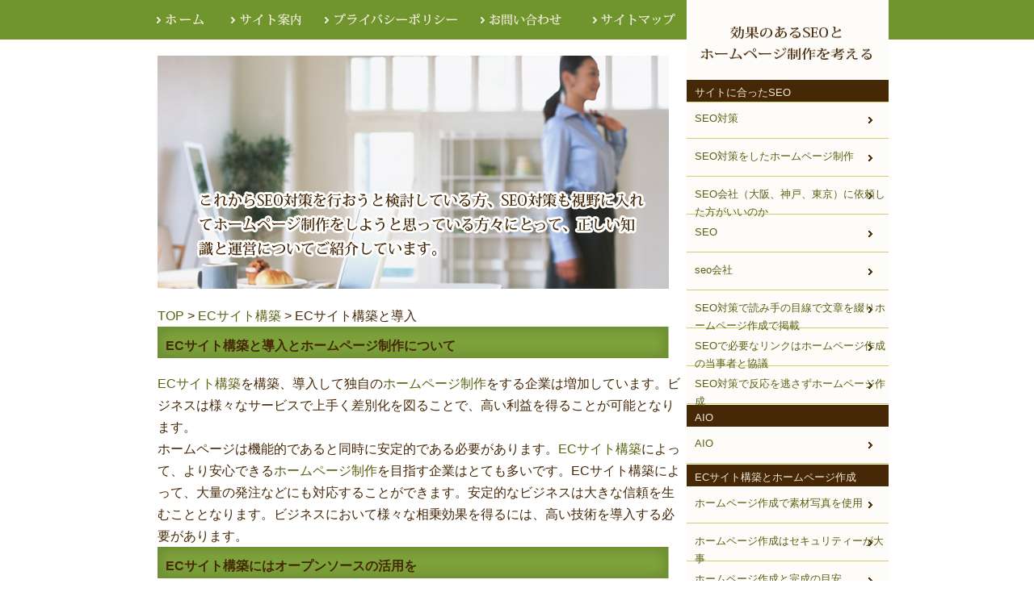

--- FILE ---
content_type: text/html
request_url: https://zetton-recruit.net/ec3.html
body_size: 2751
content:
<!DOCTYPE html PUBLIC "-//W3C//DTD XHTML 1.0 Transitional//EN" "http://www.w3.org/TR/xhtml1/DTD/xhtml1-transitional.dtd">
<html xmlns="http://www.w3.org/1999/xhtml" lang="ja">
<head>
<meta http-equiv="Content-Type" content="text/html; charset=UTF-8" />
<meta http-equiv="Content-Style-Type" content="text/css" />
<meta http-equiv="content-script-type" content="text/javascript" />
<meta name="keywords" content="SEO,ホームページ制作,労力,ECサイト構築" />
<meta name="description" content="効果のあるSEOとホームページ制作を考える。ECサイト構築と導入とホームページ制作について" />
<title>ECサイト構築と導入とホームページ制作について。買う人の労力を減らしたいECサイト構築</title>
<link href="css/reset.css" rel="stylesheet" type="text/css" />
<link href="css/style.css" rel="stylesheet" type="text/css" />
<script type="text/javascript" src="js/jquery.js"></script>
<script type="text/javascript" src="js/smoothRollOver.js"></script>
</head>
<body>
<div id="wrapper" class="clearfix">
  <div id="container">
    <ul class="navi clearfix">
      <li><a href="index.html"><img src="img/navi01_off.jpg" width="106" height="49" alt="ホーム" /></a></li>
      <li><a href="siteinfo.html"><img src="img/navi02_off.jpg" width="116" height="49" alt="サイト案内" /></a></li>
      <li><a href="privacypolicy.html"><img src="img/navi03_off.jpg" width="193" height="49" alt="プライバシーポリシー" /></a></li>
      <li><a href="contact.html"><img src="img/navi04_off.jpg" width="139" height="49" alt="お問い合わせ" /></a></li>
      <li><a href="sitemap.html"><img src="img/navi05_off.jpg" width="109" height="49" alt="サイトマップ" /></a></li>
    </ul>
    <div class="main">
      <h2><a href="/"><img src="img/pict.jpg" width="633" height="289" alt="これからSEO対策を行おうと検討している方、SEO対策も視野に入れてホームページ制作をしようと思っている方々にとって、正しい知識と運営についてご紹介しています。大阪、神戸のSEO会社でのECサイト構築、ホームページ制作" /></a></h2>
<p><a href="index.html">TOP</a> > <a href="clearance.html">ECサイト構築</a> > ECサイト構築と導入</p>

      <h3>ECサイト構築と導入とホームページ制作について</h3>
      <p>
      <a href="index.html">ECサイト構築</a>を構築、導入して独自の<a href="harness.html">ホームページ制作</a>をする企業は増加しています。ビジネスは様々なサービスで上手く差別化を図ることで、高い利益を得ることが可能となります。</p>
      <p>ホームページは機能的であると同時に安定的である必要があります。<a href="clearance.html">ECサイト構築</a>によって、より安心できる<a href="occur_in_succession.html">ホームページ制作</a>を目指す企業はとても多いです。ECサイト構築によって、大量の発注などにも対応することができます。安定的なビジネスは大きな信頼を生むこととなります。ビジネスにおいて様々な相乗効果を得るには、高い技術を導入する必要があります。
      </p>


      <h3>ECサイト構築にはオープンソースの活用を</h3>
      <p>
      ECサイト構築は、インターネット上で商売を行うにあたってはなくてはならないものです。以前ならば、そのノウハウは専門家の門外不出のものとして扱われていました。しかし現在においては、<a href="necessities.html">ホームページ制作</a>に必要なスクリプトなどは、オープンソースとして広く公開されています。今や誰でも手軽に、ECサイト構築が可能となったのです。</p>
      <p>
しかし同じ道具を使ったとしても、やはり専門スキルの有無によってクオリティに差が出てしまいます。よりよいECサイト構築のためには、やはり専門家による<a href="duration.html">ホームページ制作</a>が、他社に差をつける第一歩となるのです。
      </p>

      <h3>ECサイト構築時に検討すべき決済代行会社</h3>
      <p>
      ECサイト構築を行う際に検討しなければいけないことはデザインやサーバーやソフトウェアと数多くあります。その中でも重要で見落とされがちなのが決済代行業者の選定です。決済代行業者はサイトでのクレジットカード支払い、コンビニ支払い等を可能にしてくれます。</p>
      <p>有料ではありますが正式なECサイトで銀行振込しか支払いの方法がないとかなり利用者には不便に感じられて売上に影響します。このような複数の支払い方法を可能にする業者は多数存在しますので自身のサイトにあった業者をECサイト構築時には選定しておくことが重要です。
      </p>




      <h3>ECサイト構築に関連する記事</h3>
      <ul>
          <li><a href="clearance.html">ECサイト構築</a></li>
          <li><a href="ec.html">ECサイト構築のパッケージに注目</a></li>
          <li><a href="ec2.html">ECサイト構築に定評のある大阪、神戸のSEO会社</a></li>
          <li><a href="ec3.html">ECサイト構築と導入</a></li>
      </ul>



    </div>
    <!-- /main --> 
  </div>
  <!-- /container --> 
  <div id="navigation">
    <h1><a href="/"><img src="img/logo.jpg" width="215" height="49" alt="効果のあるSEOとホームページ制作を考える。大阪、東京のSEO会社でSEO対策" /></a></h1>
    <dl class="sidenavi">
      <dt>サイトに合ったSEO</dt>
      <dd>
        <ul>
          <li class="first"><a href="span.html">SEO対策</a></li>
          <li><a href="being_finished.html">SEO対策をしたホームページ制作</a></li>
          <li><a href="lodge.html">SEO会社（大阪、神戸、東京）に依頼した方がいいのか</a></li>
          <li><a href="indeed.html">SEO</a></li>
          <li><a href="wrong.html">seo会社</a></li>
          <li><a href="seo.html">SEO対策で読み手の目線で文章を綴りホームページ作成で掲載</a></li>
          <li><a href="seo2.html">SEOで必要なリンクはホームページ作成の当事者と協議</a></li>
          <li><a href="seo3.html">SEO対策で反応を逃さずホームページ作成</a></li>
        </ul>
      </dd>
      <dt>AIO</dt>
      <dd>
        <ul>
          <li><a href="aio.html">AIO</a></li>
        </ul>
      </dd>
      <dt>ECサイト構築とホームページ作成</dt>
      <dd>
        <ul>
          <li><a href="harness.html">ホームページ作成で素材写真を使用</a></li>
          <li><a href="occur_in_succession.html">ホームページ作成はセキュリティーが大事</a></li>
          <li><a href="duration.html">ホームページ作成と完成の目安</a></li>
          <li><a href="necessities.html">ホームページ作成を大阪の企業で</a></li>
          <li><a href="spadework.html">ホームページ作成大阪</a></li>
          <li><a href="clearance.html">ECサイト構築</a></li>
          <li><a href="ec.html">ECサイト構築のパッケージに注目</a></li>
          <li><a href="ec2.html">ECサイト構築に定評のある大阪、神戸のSEO会社</a></li>
          <li><a href="ec3.html">ECサイト構築と導入</a></li>
        </ul>
      </dd>
    </dl>
  </div>
  <!-- /navigation -->
  
  
</div>
<!-- /wrapper -->
<div id="footer">
  <div class="footerInner">
    <p>copyright&copy;<a href="/">効果のあるSEOとホームページ制作、ECサイト構築を考える。</a>.All Rights Reserved.</p>
  </div>
  <!-- /footerInner --> 
</div>
<!-- /footer -->
</body>
</html>


--- FILE ---
content_type: text/css
request_url: https://zetton-recruit.net/css/reset.css
body_size: 1754
content:
@charset "utf-8";

/*===========================================================
＊ BASIC SETTING
===========================================================*/

html, body, div, span, object, iframe,
h1, h2, h3, h4, h5, h6, p, blockquote, pre,
abbr, address, cite, code,
del, dfn, em, img, ins, kbd, q, samp,
small, strong, sub, sup, var,
b, i,
dl, dt, dd, ol, ul, li,
fieldset, form, label, legend,
table, caption, tbody, tfoot, thead, tr, th, td,
article, aside, canvas, details, figcaption, figure, 
footer, header, hgroup, menu, nav, section, summary,
time, mark, audio, video {
	margin: 0;
	padding: 0;
	border: 0;
	outline: 0;
	font-size: 100%;
	vertical-align: baseline;
	background: transparent;
	font-family: Myriad,Helvetica,Arial,"Meiryo","メイリオ",sans-serif;
}

body {
	line-height: 1.5;
}

article, aside, canvas, details, figcaption, figure,
footer, header, hgroup, menu, nav, section, summary {
	display: block;
}

ins {
	background-color: #ff9;
	color: #000;
	text-decoration: none;
}

mark {
	background-color: #ff9;
	color: #000; 
	font-style: italic;
	font-weight: bold;
}

del {
	text-decoration: line-through;
}

abbr[title], dfn[title] {
	border-bottom: 1px dotted #000;
	cursor: help;
}


/*	title
--------------------------------------*/
h1,h2,h3,h4,h5,h6 {
	font-size: 1em;
}

/*	image
--------------------------------------*/
img {
	margin: 0px;
	padding: 0px;
	border: none;
	vertical-align:bottom;/*IEの下スペ回避*/
}
a img{
	border: 0px;
}

/*	link
--------------------------------------*/
a{
	margin: 0;
	padding: 0;
	border: 0;
	font-size: 100%;
	vertical-align: baseline;
	background: transparent;
}


/*	ロールオーバー時、透過で使用
-------------------------------------*/
.toimg a:hover img{
	filter: alpha(opacity=75);
	-moz-opacity:0.75;
	opacity:0.75;
}

.tobg a:hover{
	filter: alpha(opacity=75);
	-moz-opacity:0.75;
	opacity:0.75;
}

/*	table
--------------------------------------*/
table {
	border-collapse: collapse;
	border-spacing: 0;
}


/*	list
--------------------------------------*/
nav ul {
	list-style: none;
}
li {
	list-style-type: none;
}

/*	blockquote
--------------------------------------*/
blockquote, q {
	quotes: none;
}

blockquote:before, blockquote:after,
q:before, q:after {
	content: '';
	content: none;
}


/*	line
--------------------------------------*/
hr {
	display: block;
	height: 1px;
	border: 0;
	border-top: 1px solid #cccccc;
	margin: 1em 0;
	padding: 0;
}

/*	form
--------------------------------------*/
input, select {
	vertical-align: middle;
}

/*	斜め文字と太字の初期化
--------------------------------------*/

address,caption,cite,code,dfn,em,var {
	font-style: normal;
	font-weight: normal;
}



/*===========================================================
＊ FONT LAYOUT
===========================================================*/

/*	color
--------------------------------------*/
.tRed	 {color: #FF0000;}
.tGreen	 {color: #00FF00;}
.tBlue	 {color: #0000FF;}
.tBlack	 {color: #000000;}
.tWhite	 {color: #FFFFFF;}
.tOrange {color: #FF9900;}
.tYellow {color: #FFFF00;}
.tGray	 {color: #666666;}


/* ==================================================
 style info :
 
fonts
 10px = 77%     11px = 85%     12px = 93%     13px = 100%
 14px = 108%    15px = 116%    16px = 123.1%  17px = 131%
 18px = 138.5%  19px = 146.5%  20px = 153.9%  21px = 161.6%
 22px = 167%    23px = 174%    24px = 182%    25px = 189%
 26px = 197%
 
=================================================== */


/*===========================================================
＊ OHTER LAYOUT
===========================================================*/


/* 位置調整
--------------------------------------------------*/
.txtL { text-align: left !important;}
.txtC { text-align: center !important;}
.txtR { text-align: right !important;}
.floatL { float: left;}
.floatR { float: right;}
.imgL { float:left; margin:0 15px 15px 0;}
.imgR { float:right; margin:0 0 15px 15px;}

/* スペース クリア
--------------------------------------------------*/
.noAll{
	margin:0 !important;
	padding:0 !important;}
.bend{
	margin-bottom:0!important;
	padding-bottom:0!important;}


/*===========================================================
Copyright (c) 2010, Yahoo! Inc. All rights reserved.
Code licensed under the BSD License:
http://developer.yahoo.com/yui/license.html
version: 2.8.1
===========================================================*/

body{font:13px/1.231 arial,helvetica,clean,sans-serif;*font-size:small;*font:x-small;}select,input,button,textarea,button{font:99% arial,helvetica,clean,sans-serif;}table{font-size:inherit;font:100%;}pre,code,kbd,samp,tt{font-family:monospace;*font-size:108%;line-height:100%;}


/*------------------------------------------ End */


--- FILE ---
content_type: text/css
request_url: https://zetton-recruit.net/css/style.css
body_size: 966
content:
@charset "utf-8";

/* =================================================================== 
 * style info :  ���ʐݒ� (���̉ӏ��͊�{�I�ɕύX���Ȃ�) 
 * =================================================================== */
body {
	color: #462807;
	background: url(../img/bg_body.gif) repeat-x;
	font-size: 100%;	
	font-family: "���C���I","Meiryo",verdana,"�q���M�m�p�S Pro W3","Hiragino Kaku Gothic Pro",Osaka,"�l�r �o�S�V�b�N","MS PGothic",Sans-Serif;	
	line-height: 1.7;
}

*html body {	
/* for IF6 */	
	font-family: "�l�r �o�S�V�b�N","MS PGothic",Sans-Serif;
}

html, body {
	height: 100%;
}

a {	
	color: #5a6011;
	text-decoration: none;
	}
a:hover {	
	text-decoration: none;	
	color: #40372d;
	}

/*--- clearfix */
.clearfix:after { content: "."; display: block; visibility: hidden; height: 0.1px; font-size: 0.1em; line-height: 0; clear: both; }
.clearfix { min-height: 1em; }
*html .clearfix { height: 1em; }

/* =================================================================== 
 * style info :  �S�ŋ��ʐݒ� (���̉ӏ��͊�{�I�ɕύX���Ȃ�) 
 * =================================================================== */
#wrapper {
	width: 920px;
	margin: 0 auto;
	padding-bottom: 60px;
	background: url(../img/bg.gif) repeat-y;
}

#navigation {
	width: 250px;
	float: right;
	display: inline;
}

h1 {
	padding: 25px 0 0 15px;
	margin-bottom: 25px;
}

.sidenavi {
	font-size: 13px;
}


.sidenavi dt {
	background: #462807;
	padding: 5px 0 0 10px;
	color: #efe9db;
}

.sidenavi dd li a {
	display: block;
	width: 240px;
	height: 37px;
	padding: 10px 0 0 10px;
	background: url(../img/side02_off.gif) no-repeat;
}

.sidenavi dd li a:hover {
	background: url(../img/side02_on.gif) no-repeat;
}

.sidenavi dd li.first a {
	display: block;
	background: url(../img/side01_off.gif) no-repeat;
}

.sidenavi dd li.first a:hover {
	background: url(../img/side01_on.gif) no-repeat;
}



#container {
	width: 670px;
	float: left;
	display: inline;
}

.navi {
	width: 670px;
	background: url(../img/bg_body.gif) repeat-x;
	margin-bottom: 20px;
}

.navi li {
	float: left;
}

.main {
	padding-left: 15px;
}

h2 {
	margin: 0 0 20px 0;
}

h3 {
	background: url(../img/ttl.jpg) no-repeat;
	padding: 10px 10px;
	margin: 0 0 10px 0;
}

.sitemaparea {
	margin: 0 0 0 30px;
}

.sitemaparea dt, h4 {
	border-bottom: 1px solid #40372d;
}

.sitemaparea dd {
	margin: 0 0 25px 10px;
}

.policyarea {
	margin: 0 15px 15px;
}

#footer {
	height: 100%;
	background: url(../img/bg_footer.gif) repeat-x #fefcf9;
}

.footerInner {
	width: 920px;
	margin: 0 auto;
}

.footerInner p {
	text-align: center;
	color: #efe9db;
	padding: 5px 0 5px;
	margin-bottom: 25px;
}

.footerInner li {
	float: left;
	margin: 0 15px 15px 0;
}
























